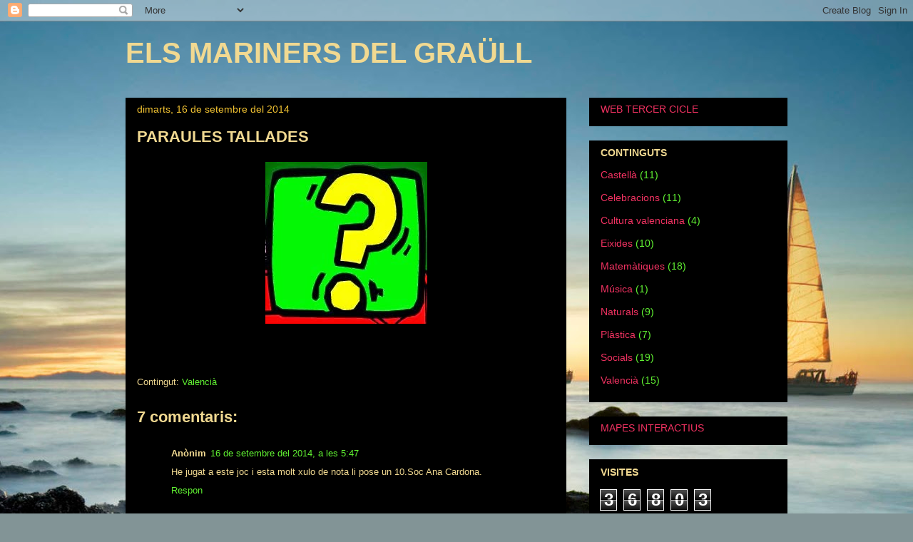

--- FILE ---
content_type: text/html; charset=UTF-8
request_url: https://elsmarinersdelgraull.blogspot.com/b/stats?style=BLACK_TRANSPARENT&timeRange=ALL_TIME&token=APq4FmB9Qackdmgp5P9_ZJ3cGmaEYWzPl4bwKh2tvXbzLEoASkztDXPBhTIuQ0-WE9_g2iTGJdi2dq9fGsVtP_WaJyWsr11Rvg
body_size: -34
content:
{"total":36803,"sparklineOptions":{"backgroundColor":{"fillOpacity":0.1,"fill":"#000000"},"series":[{"areaOpacity":0.3,"color":"#202020"}]},"sparklineData":[[0,0],[1,7],[2,17],[3,0],[4,3],[5,8],[6,17],[7,0],[8,0],[9,0],[10,2],[11,5],[12,65],[13,2],[14,2],[15,3],[16,2],[17,5],[18,7],[19,85],[20,3],[21,5],[22,13],[23,5],[24,0],[25,3],[26,17],[27,0],[28,2],[29,8]],"nextTickMs":3600000}